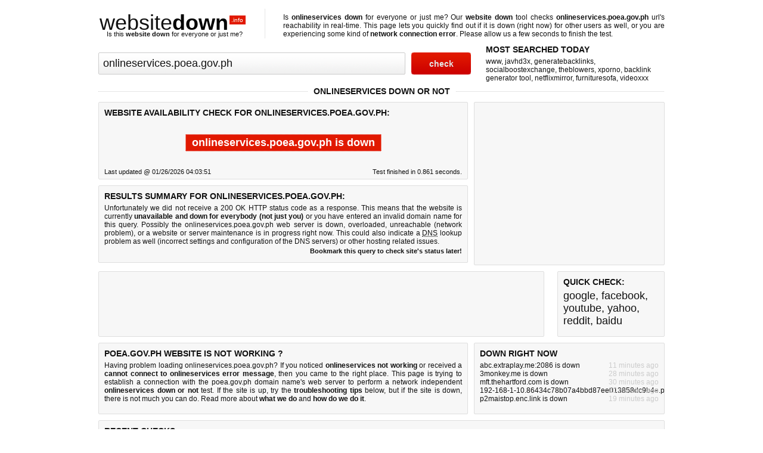

--- FILE ---
content_type: text/html; charset=UTF-8
request_url: https://www.websitedown.info/onlineservices.poea.gov.ph
body_size: 5205
content:
<!DOCTYPE html>
<html dir="ltr" lang="en-US">
 <head>
  <title>Is Onlineservices down for everyone or just me? - Check status for onlineservices.poea.gov.ph now!</title>
  <meta charset="utf-8">
  <meta name="author" content="teleWORX Ltd.">
  <meta name="description" content="Is onlineservices down for everyone or just me? Run a real-time website status check to see if onlineservices.poea.gov.ph is down right now or not. Quick website availability checker.">
  <meta name="keywords" content="onlineservices down,website down,onlineservices not working,onlineservices.poea.gov.ph down,poea.gov.ph down or not">
  <meta name="viewport" content="width=device-width, initial-scale=1.0">
  <link rel="shortcut icon" href="/favicon.ico">
  <link rel="stylesheet" href="/static/css/style.css" type="text/css">
  <base href="https://www.websitedown.info/onlineservices.poea.gov.ph">
  <script src="https://ajax.googleapis.com/ajax/libs/jquery/3.7.1/jquery.min.js"></script>
  <script src="/static/js/wsd-0.2.min.js"></script>
  <script type="text/javascript">
   $(document).ready(function() {
    check('onlineservices.poea.gov.ph');
   });
  </script>
 </head>
<body>
 <header>
  <div class="identity">
   <h1><a href="/" title="Website down">website<b>down</b><em>.info</em></a></h1>
   <p>Is this <b>website down</b> for everyone or just me?</p>
  </div>
  <p>Is <a href="/onlineservices.poea.gov.ph" title="Check onlineservices status"><b>onlineservices down</b></a> for everyone or just me? Our <a href="/" title="Website down checker"><b>website down</b></a> tool checks <b>onlineservices.poea.gov.ph</b> url's reachability in real-time. This page lets you quickly find out if <em>it is down (right now)</em> for other users as well, or you are experiencing some kind of <b>network connection error</b>. Please allow us a few seconds to finish the test.</p>
  <form method="get" name="search" action="/">
   <input type="text" name="query" id="query" value="onlineservices.poea.gov.ph" tabindex="1">
   <input type="submit" value="check" tabindex="2">
  </form>
  <div class="rgt h60">
   <h3>MOST SEARCHED TODAY</h3>
   <p><a href="https://www.websitedown.info/.www.gonzoxxx" title="Is .www.gonzoxxx down?">www</a>, <a href="https://www.websitedown.info/javhd3x.com" title="Is javhd3x.com down?">javhd3x</a>, <a href="https://www.websitedown.info/generatebacklinks.github.io" title="Is generatebacklinks.github.io down?">generatebacklinks</a>, <a href="https://www.websitedown.info/socialboostexchange.github.io" title="Is socialboostexchange.github.io down?">socialboostexchange</a>, <a href="https://www.websitedown.info/theblowers.com" title="Is theblowers.com down?">theblowers</a>, <a href="https://www.websitedown.info/xporno.xxx" title="Is xporno.xxx down?">xporno</a>, <a href="https://www.websitedown.info/backlink-generator-tool.github.io" title="Is backlink-generator-tool.github.io down?">backlink generator tool</a>, <a href="https://www.websitedown.info/netflixmirror.com" title="Is netflixmirror.com down?">netflixmirror</a>, <a href="https://www.websitedown.info/furnituresofa.co" title="Is furnituresofa.co down?">furnituresofa</a>, <a href="https://www.websitedown.info/videoxxx.com" title="Is videoxxx.com down?">videoxxx</a></p>
  </div>
 </header>
 <div class="main">
  <div class="title">
   <h2>ONLINESERVICES DOWN OR NOT</h2>
  </div>
  <div class="lft box h250 loading">
   <h3>WEBSITE AVAILABILITY CHECK FOR ONLINESERVICES.POEA.GOV.PH:</h3>
   <p><a href="/">websitedown.info</a> is now testing <b>onlineservices.poea.gov.ph</b></p>
   <p>(this may take a few seconds)</p>
  </div>
  <div class="lft box h110 results">
   <h3>WEBSITE AVAILABILITY CHECK FOR ONLINESERVICES.POEA.GOV.PH:</h3>
   <div class="isitdown"></div>
   <p class="upd">Last updated @ 01/26/2026 04:03:49</p>
   <p class="fin">Test finished in 0.26 seconds.</p>
  </div>
  <div class="rgt box h250">
    <script defer src="https://pagead2.googlesyndication.com/pagead/js/adsbygoogle.js?client=ca-pub-8333955941276946"     crossorigin="anonymous"></script><!-- websitedown300x250 --><ins class="adsbygoogle"     style="display:inline-block;width:300px;height:250px"     data-ad-client="ca-pub-8333955941276946"     data-ad-slot="4830870236"></ins><script>     (adsbygoogle = window.adsbygoogle || []).push({});</script>  </div>
  <div class="lft box h110">
   <h3>RESULTS SUMMARY FOR ONLINESERVICES.POEA.GOV.PH:</h3>
   <p class="sum">Unfortunately we did not receive a 200 OK HTTP status code as a response. This means that the website is currently <b>unavailable and down for everybody (not just you)</b> or you have entered an invalid domain name for this query. Possibly the icefilms.info web server is down, overloaded, unreachable (network problem), or a website or server maintenance is in progress right now. This could also indicate a <abbr title="Domain Name System">DNS</abbr> lookup problem as well (incorrect settings and configuration of the DNS servers) or other hosting related issues.</p>
   <p class="bm"><a href="javascript:bookmark('Check onlineservices.poea.gov.ph status','https://www.websitedown.info/onlineservices.poea.gov.ph')">Bookmark this query to check site's status later!</a></p>
  </div>
  <div class="lftleft box h90">
    <script defer src="https://pagead2.googlesyndication.com/pagead/js/adsbygoogle.js?client=ca-pub-8333955941276946"     crossorigin="anonymous"></script><!-- websitedown_728x90 --><ins class="adsbygoogle"     style="display:inline-block;width:728px;height:90px"     data-ad-client="ca-pub-8333955941276946"     data-ad-slot="3590777034"></ins><script>     (adsbygoogle = window.adsbygoogle || []).push({});</script>  </div>
  <div class="rgtmyad box h90">
    <h3>QUICK CHECK:</h3>
      <p><a href="https://www.websitedown.info/google.com" title="Is google down?">google</a>, <a href="https://www.websitedown.info/facebook.com" title="Is facebook down?">facebook</a>, <a href="https://www.websitedown.info/youtube.com" title="Is youtube down?">youtube</a>, <a href="https://www.websitedown.info/yahoo.com" title="Is yahoo down?">yahoo</a>, <a href="https://www.websitedown.info/reddit.com" title="Is reddit down?">reddit</a>, <a href="https://www.websitedown.info/baidu.com" title="Is baidu down?">baidu</a></p>
  </div>
  <div class="lftwnw box h100">
   <h3>POEA.GOV.PH WEBSITE IS NOT WORKING ?</h3>
   <p>Having problem loading onlineservices.poea.gov.ph? If you noticed <a href="https://www.websitenotworking.com/onlineservices.poea.gov.ph" title="onlineservices not working?" target="_blank"><b>onlineservices not working</b></a> or received a <b>cannot connect to onlineservices error message</b>, then you came to the right place. This page is trying to establish a connection with the poea.gov.ph domain name's web server to perform a network independent <b>onlineservices down or not</b> test. If the site is up, try the <a href="#troubleshooting-tips"><b>troubleshooting tips</b></a> below, but if the site is down, there is <a href="#what-to-do">not much you can do</a>. Read more about <a href="#what-we-do"><b>what we do</b></a> and <a href="#how-do-we-do-it"><b>how do we do it</b></a>.</p>
  </div>
  <div class="rgtdrn box h100">
   <h3>DOWN RIGHT NOW</h3>
   <ul>
    <li><p><a href="/abc.extraplay.me:2086" title="The abc.extraplay.me:2086 website is down">abc.extraplay.me:2086 is down</a></p><p>11 minutes ago</p></li>
    <li><p><a href="/3monkey.me" title="The 3monkey.me website is down">3monkey.me is down</a></p><p>28 minutes ago</p></li>
    <li><p><a href="/mft.thehartford.com" title="The mft.thehartford.com website is down">mft.thehartford.com is down</a></p><p>30 minutes ago</p></li>
    <li><p><a href="/192-168-1-10.86434c78b07a4bbd87ee013858dc9b4e.plex.direct:32400" title="The 192-168-1-10.86434c78b07a4bbd87ee013858dc9b4e.plex.direct:32400 website is down">192-168-1-10.86434c78b07a4bbd87ee013858dc9b4e.plex.direct:32400 is down</a></p><p>20 minutes ago</p></li>
    <li><p><a href="/p2maistop.enc.link" title="The p2maistop.enc.link website is down">p2maistop.enc.link is down</a></p><p>19 minutes ago</p></li>
   </ul>
  </div>
  <div class="lftcenter box h100">
   <h3>RECENT CHECKS</h3>
        <p>   <a href="/r2q.top" title="Check if r2q.top is down right now">r2q.top</a>,    <a href="/mylatinotv.com:8880" title="Check if mylatinotv.com:8880 is down right now">mylatinotv.com:8880</a>,    <a href="/strawberry-models.com" title="Check if strawberry-models.com is down right now">strawberry-models.com</a>,    <a href="/watchjav.us" title="Check if watchjav.us is down right now">watchjav.us</a>,    <a href="/myiptvnow.com" title="Check if myiptvnow.com is down right now">myiptvnow.com</a>,    <a href="/avcutie.com" title="Check if avcutie.com is down right now">avcutie.com</a>,    <a href="/myiptvnow.com" title="Check if myiptvnow.com is down right now">myiptvnow.com</a>,    <a href="/bestialitytaboo.tv" title="Check if bestialitytaboo.tv is down right now">bestialitytaboo.tv</a>,    <a href="/klubb6.se" title="Check if klubb6.se is down right now">klubb6.se</a>, <a href="/matrixgames.com" title="Check if matrixgames.com is down right now">matrixgames.com</a></p>
  </div>
  <div class="box trinity">
   <h3 id="troubleshooting-tips">COMMON USER ERRORS</h3>
   <ul>
    <li><p class="q">Connection Error</p><p>show</p><p class="a">Check your internet connection. A bad router (or similar software or even ISP) configuration of your network could cause this error.</p></li>
    <li><p class="q">Bad Settings</p><p>show</p><p class="a">Check your browser settings to be sure that the site or IP address is not denied or disabled. Also check proxy settings as well.</p></li>
    <li><p class="q">Software Problem</p><p>show</p><p class="a">Some security softwares automatically deny certain websites. Disable them for 5 minutes and try to load the webpage.</p></li>
    <li><p class="q">Operating System</p><p>show</p><p class="a">If an other device can connect to the host on the same network, this could indicate an operating system error or misconfiguration.</p></li>
    <li><p class="q">Hardware</p><p>show</p><p class="a">Finally, the mother of all solutions is: the reset. Restarting your device solves more than 50% of all errors. Doesn't it?</p></li>
   </ul>
  </div>
  <div class="box trinity">
   <h3>COMMON SERVER ERRORS</h3>
   <ul class="ts">
    <li><p class="q">Domain Name</p><p>show</p><p class="a">Expired domain name, bad DNS configuration or client side (web browser or ISP) DNS Cache settings could cause a problem.</p></li>
    <li><p class="q">Server Error</p><p>show</p><p class="a">As with any computer, the smallest software or hardware failure on the web server may result in website outage.</p></li>
    <li><p class="q">Misconfiguration</p><p>show</p><p class="a">An 5xx ERROR message is displayed (500 Internal Error is the most common) in case of bad server configuration.</p></li>
    <li><p class="q">Hosting Failure</p><p>show</p><p class="a">Hosting companies have problems too. 99.9% uptime means, there is ~9 hours of downtime in a year.</p></li>
    <li><p class="q">Other</p><p>show</p><p class="a">From (common) unpaid bills to an unfortunate natural disaster (cut wires), there are plenty of reasons why is <strong>onlineservices down</strong> right now.</p></li>
   </ul>
  </div>
  <div class="box trinity">
   <h3 id="what-to-do">WHAT TO DO</h3>
   <ul class="ts">
    <li><p class="q">Wait a few minutes</p><p>show</p><p class="a">Most likely it is a temporary problem with the host or web server and the problem should be resolved shortly. Just wait a few minutes then try again later.</p></li>
    <li><p class="q">Official announcements</p><p>show</p><p class="a">Search for official feeds and announcements for the website involved. Major downtimes (which are not fixed within minutes) are usually reported or tweeted.</p></li>
    <li><p class="q">User reports</p><p>show</p><p class="a">Search social networks like twitter or facebook to see if other people experienced problems with onlineservices.poea.gov.ph or not.</p></li>
    <li><p class="q">Contact Webmaster</p><p>show</p><p class="a">If you know the e-mail address, you could contact the website (or webmaster) for further information. Popular e-mail prefixes: info@, mail@, admin@, contact@, webmaster@ and office@.</p></li>
    <li><p class="q">Find Alternatives</p><p>show</p><p class="a">Find similar alternative for the website that is not loading.</p></li>
   </ul>
  </div>
  <div class="lftcenter box h60">
   <h3>OTHER HELPFUL WEBSITES:</h3>
   <p><a href="https://www.websitenotworking.com/" title="Website not working" target="_blank">websitenotworking.com</a>, <a href="https://www.apy-calculator.com/" title="APR to APY calculator" target="_blank">apy-calculator.com</a>, <a href="https://www.whatrhymeswith.info/" title="Online rhyming dictionary" target="_blank">whatrhymeswith.info</a>, <a href="https://www.cheapestdomain.net" title="Cheapest domain prices" target="_blank">cheapestdomain.net</a>, <a href="https://www.currency-exchange-rate.com/" title="Online currency exchange rate conversion calculator" target="_blank">currency-exchange-rate.com</a></p>
  </div>
 </div>
 <footer>
  <p id="what-we-do"><b>WHAT WE DO:</b> Our online <a href="/" title="Website down checker"><b>websitedown.info</b></a> tool is one of the many services created to tell you when a website is experiencing trouble. In short, if you are interrupted by an error message like <b>server not found</b> or <b>connection timed out</b> while you are browsing, the first thing you should check if <b>it is just you or everyone else</b> is noticing a service issue for that particular domain name. Simply visit us, do a real-time <b>website status check</b> for the given web service and <b>stay informed</b> by bookmarking the results (in this case every time you visit the results page a new check will be performed and the status updated). Give it a try! Enter a domain name or URL address in the form above and click the check button. It is that simple to use our free service.</p>
  <p id="how-do-we-do-it"><b>HOW DO WE DO IT:</b> First of all, we strip out the <b>domain name</b> from the given URL address (e.g.: example.com from https://www.example.com/index.html) and locate the domain's <b>web server</b>. Then we try to connect to this server and communicate with it by requesting the given web page's delivery. We are sending these requests from an <b>independent network</b> (our own servers). If we encounter an error during this process or do not get a response within 5 seconds from the remote server, we consider the site to be <b>down right now</b>. Please note, that we are unable to examine the received page's content since thousands of checks are perfomed day by day. This means if a simple message like <b>temporarily down for maintenance</b>, a blank page or the <b>content with limited functionality</b> is received, we consider the site to be up. These problems should be solved by the webmaster. 404 and similar errors are reported as down.</p>
  <p class="copy">&copy; 2009 - 2026 <a href="https://www.websitedown.info/">Website Down</a>. All right reserved. <a href="https://www.onecustomerservice.net/contact" title="Get in touch with us" target="_blank">Contact</a> | <a href="https://www.onecustomerservice.net/policies/privacy-policy" title="View our Privacy Policy" rel="nofollow">Privacy Policy</a> | <a href="https://www.onecustomerservice.net/policies/terms-of-service" title="View our Terms of Service agreement" rel="nofollow">Terms of Service</a></p>
 </footer>
 <!-- Google tag (gtag.js) -->
<script defer src="https://www.googletagmanager.com/gtag/js?id=G-RXX199Y8HT"></script>
<script>
  window.dataLayer = window.dataLayer || [];
  function gtag(){dataLayer.push(arguments);}
  gtag('js', new Date());

  gtag('config', 'G-RXX199Y8HT');
</script>
</body>
</html>

--- FILE ---
content_type: text/html; charset=UTF-8
request_url: https://www.websitedown.info/print.php?host=onlineservices.poea.gov.ph&callback=jQuery37106086228997161673_1769429029631&_=1769429029632
body_size: 21
content:
jQuery37106086228997161673_1769429029631({"date":"01\/26\/2026 04:03:51","host":"onlineservices.poea.gov.ph","ocod":null,"code":null,"time":"0.00","stmp":1769429031,"stat":0})

--- FILE ---
content_type: text/html; charset=utf-8
request_url: https://www.google.com/recaptcha/api2/aframe
body_size: 268
content:
<!DOCTYPE HTML><html><head><meta http-equiv="content-type" content="text/html; charset=UTF-8"></head><body><script nonce="nitDURfezPQTJzbY0PckRA">/** Anti-fraud and anti-abuse applications only. See google.com/recaptcha */ try{var clients={'sodar':'https://pagead2.googlesyndication.com/pagead/sodar?'};window.addEventListener("message",function(a){try{if(a.source===window.parent){var b=JSON.parse(a.data);var c=clients[b['id']];if(c){var d=document.createElement('img');d.src=c+b['params']+'&rc='+(localStorage.getItem("rc::a")?sessionStorage.getItem("rc::b"):"");window.document.body.appendChild(d);sessionStorage.setItem("rc::e",parseInt(sessionStorage.getItem("rc::e")||0)+1);localStorage.setItem("rc::h",'1769429030797');}}}catch(b){}});window.parent.postMessage("_grecaptcha_ready", "*");}catch(b){}</script></body></html>

--- FILE ---
content_type: text/javascript
request_url: https://www.websitedown.info/static/js/wsd-0.2.min.js
body_size: 928
content:
function check(b){var c=(new Date).getTime();$.getJSON("print.php?host="+b+"&callback=?",function(a){$(".loading").css({display:"none"});$(".results").css({display:"block"});if(1==a.stat){$(".isitdown").html('<p class="up"><b>'+b+" is up</b></p>");var d="We have received a "+a.ocod+' HTTP status code as a response. Usually this means that the website is currently <b>up and running for everyone else</b>. It seems like <b>it is just you</b> who has a problem loading this site, but this could also be a security software, network, <abbr title="Internet Service Provider">ISP</abbr> or region error as well. Please note, that we do not examine the returned page content itself or the functionalities of a website (e.g.: subpages, login form), therefore you get a <b>site up</b> message even if a blank page or a simple message is loaded for the domain name.'}else $(".isitdown").html('<p class="down"><b>'+
b+" is down</b></p>"),d="Unfortunately we did not receive a 200 OK HTTP status code as a response. This means that the website is currently <b>unavailable and down for everybody (not just you)</b> or you have entered an invalid domain name for this query. Possibly the "+b+' web server is down, overloaded, unreachable (network problem), or a website or server maintenance is in progress right now. This could also indicate a <abbr title="Domain Name System">DNS</abbr> lookup problem as well (incorrect settings and configuration of the DNS servers) or other hosting related issues.';
0==a.time&&(a.time=(1E3*a.stmp-c)/1E3);$(".sum").html(d);$(".upd").html("Last updated @ "+a.date);$(".fin").html("Test finished in "+a.time+" seconds.")});$(".a").hide();$(".q+p").click(function(){"show"==$(this).text()?($(this).html("hide"),$(this).next().css({display:"block"})):($(this).html("show"),$(this).next().css({display:"none"}))})}
function bookmark(b,c){if(window.sidebar)window.sidebar.addPanel(b,c,"");else if(window.opera&&window.print){var a=document.createElement("a");a.setAttribute("href",c);a.setAttribute("title",b);a.setAttribute("rel","sidebar");a.click()}else document.all&&window.external.AddFavorite(c,b)};